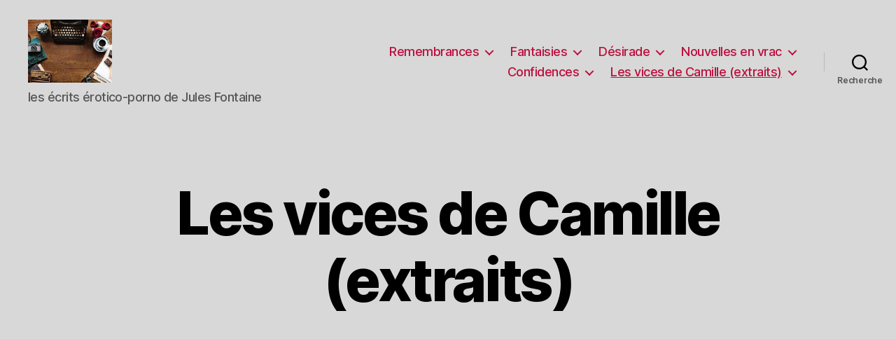

--- FILE ---
content_type: text/html; charset=UTF-8
request_url: https://www.jules-fontaine.com/les-vice-de-camille-extraits/
body_size: 12005
content:
<!DOCTYPE html>

<html class="no-js" lang="fr-FR">

	<head>

		<meta charset="UTF-8">
		<meta name="viewport" content="width=device-width, initial-scale=1.0" >

		<link rel="profile" href="https://gmpg.org/xfn/11">

		<meta name='robots' content='index, follow, max-image-preview:large, max-snippet:-1, max-video-preview:-1' />

	<!-- This site is optimized with the Yoast SEO plugin v23.5 - https://yoast.com/wordpress/plugins/seo/ -->
	<title>Les vices de Camille (extraits) - Pornstories</title>
	<link rel="canonical" href="https://www.jules-fontaine.com/les-vice-de-camille-extraits/" />
	<meta property="og:locale" content="fr_FR" />
	<meta property="og:type" content="article" />
	<meta property="og:title" content="Les vices de Camille (extraits) - Pornstories" />
	<meta property="og:url" content="https://www.jules-fontaine.com/les-vice-de-camille-extraits/" />
	<meta property="og:site_name" content="Pornstories" />
	<meta property="article:modified_time" content="2024-02-13T08:36:00+00:00" />
	<meta name="twitter:card" content="summary_large_image" />
	<script type="application/ld+json" class="yoast-schema-graph">{"@context":"https://schema.org","@graph":[{"@type":"WebPage","@id":"https://www.jules-fontaine.com/les-vice-de-camille-extraits/","url":"https://www.jules-fontaine.com/les-vice-de-camille-extraits/","name":"Les vices de Camille (extraits) - Pornstories","isPartOf":{"@id":"https://www.jules-fontaine.com/#website"},"datePublished":"2024-01-06T14:15:31+00:00","dateModified":"2024-02-13T08:36:00+00:00","breadcrumb":{"@id":"https://www.jules-fontaine.com/les-vice-de-camille-extraits/#breadcrumb"},"inLanguage":"fr-FR","potentialAction":[{"@type":"ReadAction","target":["https://www.jules-fontaine.com/les-vice-de-camille-extraits/"]}]},{"@type":"BreadcrumbList","@id":"https://www.jules-fontaine.com/les-vice-de-camille-extraits/#breadcrumb","itemListElement":[{"@type":"ListItem","position":1,"name":"Accueil","item":"https://www.jules-fontaine.com/"},{"@type":"ListItem","position":2,"name":"Les vices de Camille (extraits)"}]},{"@type":"WebSite","@id":"https://www.jules-fontaine.com/#website","url":"https://www.jules-fontaine.com/","name":"Pornstories","description":"les écrits érotico-porno de Jules Fontaine","publisher":{"@id":"https://www.jules-fontaine.com/#organization"},"potentialAction":[{"@type":"SearchAction","target":{"@type":"EntryPoint","urlTemplate":"https://www.jules-fontaine.com/?s={search_term_string}"},"query-input":{"@type":"PropertyValueSpecification","valueRequired":true,"valueName":"search_term_string"}}],"inLanguage":"fr-FR"},{"@type":"Organization","@id":"https://www.jules-fontaine.com/#organization","name":"Pornstories","url":"https://www.jules-fontaine.com/","logo":{"@type":"ImageObject","inLanguage":"fr-FR","@id":"https://www.jules-fontaine.com/#/schema/logo/image/","url":"https://www.jules-fontaine.com/wp-content/uploads/2020/06/cropped-wooden-2564948_1920-1.jpg","contentUrl":"https://www.jules-fontaine.com/wp-content/uploads/2020/06/cropped-wooden-2564948_1920-1.jpg","width":334,"height":250,"caption":"Pornstories"},"image":{"@id":"https://www.jules-fontaine.com/#/schema/logo/image/"}}]}</script>
	<!-- / Yoast SEO plugin. -->


<link rel="alternate" type="application/rss+xml" title="Pornstories &raquo; Flux" href="https://www.jules-fontaine.com/feed/" />
<link rel="alternate" type="application/rss+xml" title="Pornstories &raquo; Flux des commentaires" href="https://www.jules-fontaine.com/comments/feed/" />
<link rel="alternate" title="oEmbed (JSON)" type="application/json+oembed" href="https://www.jules-fontaine.com/wp-json/oembed/1.0/embed?url=https%3A%2F%2Fwww.jules-fontaine.com%2Fles-vice-de-camille-extraits%2F" />
<link rel="alternate" title="oEmbed (XML)" type="text/xml+oembed" href="https://www.jules-fontaine.com/wp-json/oembed/1.0/embed?url=https%3A%2F%2Fwww.jules-fontaine.com%2Fles-vice-de-camille-extraits%2F&#038;format=xml" />
<style id='wp-img-auto-sizes-contain-inline-css'>
img:is([sizes=auto i],[sizes^="auto," i]){contain-intrinsic-size:3000px 1500px}
/*# sourceURL=wp-img-auto-sizes-contain-inline-css */
</style>
<style id='wp-emoji-styles-inline-css'>

	img.wp-smiley, img.emoji {
		display: inline !important;
		border: none !important;
		box-shadow: none !important;
		height: 1em !important;
		width: 1em !important;
		margin: 0 0.07em !important;
		vertical-align: -0.1em !important;
		background: none !important;
		padding: 0 !important;
	}
/*# sourceURL=wp-emoji-styles-inline-css */
</style>
<style id='wp-block-library-inline-css'>
:root{--wp-block-synced-color:#7a00df;--wp-block-synced-color--rgb:122,0,223;--wp-bound-block-color:var(--wp-block-synced-color);--wp-editor-canvas-background:#ddd;--wp-admin-theme-color:#007cba;--wp-admin-theme-color--rgb:0,124,186;--wp-admin-theme-color-darker-10:#006ba1;--wp-admin-theme-color-darker-10--rgb:0,107,160.5;--wp-admin-theme-color-darker-20:#005a87;--wp-admin-theme-color-darker-20--rgb:0,90,135;--wp-admin-border-width-focus:2px}@media (min-resolution:192dpi){:root{--wp-admin-border-width-focus:1.5px}}.wp-element-button{cursor:pointer}:root .has-very-light-gray-background-color{background-color:#eee}:root .has-very-dark-gray-background-color{background-color:#313131}:root .has-very-light-gray-color{color:#eee}:root .has-very-dark-gray-color{color:#313131}:root .has-vivid-green-cyan-to-vivid-cyan-blue-gradient-background{background:linear-gradient(135deg,#00d084,#0693e3)}:root .has-purple-crush-gradient-background{background:linear-gradient(135deg,#34e2e4,#4721fb 50%,#ab1dfe)}:root .has-hazy-dawn-gradient-background{background:linear-gradient(135deg,#faaca8,#dad0ec)}:root .has-subdued-olive-gradient-background{background:linear-gradient(135deg,#fafae1,#67a671)}:root .has-atomic-cream-gradient-background{background:linear-gradient(135deg,#fdd79a,#004a59)}:root .has-nightshade-gradient-background{background:linear-gradient(135deg,#330968,#31cdcf)}:root .has-midnight-gradient-background{background:linear-gradient(135deg,#020381,#2874fc)}:root{--wp--preset--font-size--normal:16px;--wp--preset--font-size--huge:42px}.has-regular-font-size{font-size:1em}.has-larger-font-size{font-size:2.625em}.has-normal-font-size{font-size:var(--wp--preset--font-size--normal)}.has-huge-font-size{font-size:var(--wp--preset--font-size--huge)}.has-text-align-center{text-align:center}.has-text-align-left{text-align:left}.has-text-align-right{text-align:right}.has-fit-text{white-space:nowrap!important}#end-resizable-editor-section{display:none}.aligncenter{clear:both}.items-justified-left{justify-content:flex-start}.items-justified-center{justify-content:center}.items-justified-right{justify-content:flex-end}.items-justified-space-between{justify-content:space-between}.screen-reader-text{border:0;clip-path:inset(50%);height:1px;margin:-1px;overflow:hidden;padding:0;position:absolute;width:1px;word-wrap:normal!important}.screen-reader-text:focus{background-color:#ddd;clip-path:none;color:#444;display:block;font-size:1em;height:auto;left:5px;line-height:normal;padding:15px 23px 14px;text-decoration:none;top:5px;width:auto;z-index:100000}html :where(.has-border-color){border-style:solid}html :where([style*=border-top-color]){border-top-style:solid}html :where([style*=border-right-color]){border-right-style:solid}html :where([style*=border-bottom-color]){border-bottom-style:solid}html :where([style*=border-left-color]){border-left-style:solid}html :where([style*=border-width]){border-style:solid}html :where([style*=border-top-width]){border-top-style:solid}html :where([style*=border-right-width]){border-right-style:solid}html :where([style*=border-bottom-width]){border-bottom-style:solid}html :where([style*=border-left-width]){border-left-style:solid}html :where(img[class*=wp-image-]){height:auto;max-width:100%}:where(figure){margin:0 0 1em}html :where(.is-position-sticky){--wp-admin--admin-bar--position-offset:var(--wp-admin--admin-bar--height,0px)}@media screen and (max-width:600px){html :where(.is-position-sticky){--wp-admin--admin-bar--position-offset:0px}}

/*# sourceURL=wp-block-library-inline-css */
</style><style id='global-styles-inline-css'>
:root{--wp--preset--aspect-ratio--square: 1;--wp--preset--aspect-ratio--4-3: 4/3;--wp--preset--aspect-ratio--3-4: 3/4;--wp--preset--aspect-ratio--3-2: 3/2;--wp--preset--aspect-ratio--2-3: 2/3;--wp--preset--aspect-ratio--16-9: 16/9;--wp--preset--aspect-ratio--9-16: 9/16;--wp--preset--color--black: #000000;--wp--preset--color--cyan-bluish-gray: #abb8c3;--wp--preset--color--white: #ffffff;--wp--preset--color--pale-pink: #f78da7;--wp--preset--color--vivid-red: #cf2e2e;--wp--preset--color--luminous-vivid-orange: #ff6900;--wp--preset--color--luminous-vivid-amber: #fcb900;--wp--preset--color--light-green-cyan: #7bdcb5;--wp--preset--color--vivid-green-cyan: #00d084;--wp--preset--color--pale-cyan-blue: #8ed1fc;--wp--preset--color--vivid-cyan-blue: #0693e3;--wp--preset--color--vivid-purple: #9b51e0;--wp--preset--color--accent: #cd2653;--wp--preset--color--primary: #000000;--wp--preset--color--secondary: #6d6d6d;--wp--preset--color--subtle-background: #dcd7ca;--wp--preset--color--background: #f5efe0;--wp--preset--gradient--vivid-cyan-blue-to-vivid-purple: linear-gradient(135deg,rgb(6,147,227) 0%,rgb(155,81,224) 100%);--wp--preset--gradient--light-green-cyan-to-vivid-green-cyan: linear-gradient(135deg,rgb(122,220,180) 0%,rgb(0,208,130) 100%);--wp--preset--gradient--luminous-vivid-amber-to-luminous-vivid-orange: linear-gradient(135deg,rgb(252,185,0) 0%,rgb(255,105,0) 100%);--wp--preset--gradient--luminous-vivid-orange-to-vivid-red: linear-gradient(135deg,rgb(255,105,0) 0%,rgb(207,46,46) 100%);--wp--preset--gradient--very-light-gray-to-cyan-bluish-gray: linear-gradient(135deg,rgb(238,238,238) 0%,rgb(169,184,195) 100%);--wp--preset--gradient--cool-to-warm-spectrum: linear-gradient(135deg,rgb(74,234,220) 0%,rgb(151,120,209) 20%,rgb(207,42,186) 40%,rgb(238,44,130) 60%,rgb(251,105,98) 80%,rgb(254,248,76) 100%);--wp--preset--gradient--blush-light-purple: linear-gradient(135deg,rgb(255,206,236) 0%,rgb(152,150,240) 100%);--wp--preset--gradient--blush-bordeaux: linear-gradient(135deg,rgb(254,205,165) 0%,rgb(254,45,45) 50%,rgb(107,0,62) 100%);--wp--preset--gradient--luminous-dusk: linear-gradient(135deg,rgb(255,203,112) 0%,rgb(199,81,192) 50%,rgb(65,88,208) 100%);--wp--preset--gradient--pale-ocean: linear-gradient(135deg,rgb(255,245,203) 0%,rgb(182,227,212) 50%,rgb(51,167,181) 100%);--wp--preset--gradient--electric-grass: linear-gradient(135deg,rgb(202,248,128) 0%,rgb(113,206,126) 100%);--wp--preset--gradient--midnight: linear-gradient(135deg,rgb(2,3,129) 0%,rgb(40,116,252) 100%);--wp--preset--font-size--small: 18px;--wp--preset--font-size--medium: 20px;--wp--preset--font-size--large: 26.25px;--wp--preset--font-size--x-large: 42px;--wp--preset--font-size--normal: 21px;--wp--preset--font-size--larger: 32px;--wp--preset--spacing--20: 0.44rem;--wp--preset--spacing--30: 0.67rem;--wp--preset--spacing--40: 1rem;--wp--preset--spacing--50: 1.5rem;--wp--preset--spacing--60: 2.25rem;--wp--preset--spacing--70: 3.38rem;--wp--preset--spacing--80: 5.06rem;--wp--preset--shadow--natural: 6px 6px 9px rgba(0, 0, 0, 0.2);--wp--preset--shadow--deep: 12px 12px 50px rgba(0, 0, 0, 0.4);--wp--preset--shadow--sharp: 6px 6px 0px rgba(0, 0, 0, 0.2);--wp--preset--shadow--outlined: 6px 6px 0px -3px rgb(255, 255, 255), 6px 6px rgb(0, 0, 0);--wp--preset--shadow--crisp: 6px 6px 0px rgb(0, 0, 0);}:where(.is-layout-flex){gap: 0.5em;}:where(.is-layout-grid){gap: 0.5em;}body .is-layout-flex{display: flex;}.is-layout-flex{flex-wrap: wrap;align-items: center;}.is-layout-flex > :is(*, div){margin: 0;}body .is-layout-grid{display: grid;}.is-layout-grid > :is(*, div){margin: 0;}:where(.wp-block-columns.is-layout-flex){gap: 2em;}:where(.wp-block-columns.is-layout-grid){gap: 2em;}:where(.wp-block-post-template.is-layout-flex){gap: 1.25em;}:where(.wp-block-post-template.is-layout-grid){gap: 1.25em;}.has-black-color{color: var(--wp--preset--color--black) !important;}.has-cyan-bluish-gray-color{color: var(--wp--preset--color--cyan-bluish-gray) !important;}.has-white-color{color: var(--wp--preset--color--white) !important;}.has-pale-pink-color{color: var(--wp--preset--color--pale-pink) !important;}.has-vivid-red-color{color: var(--wp--preset--color--vivid-red) !important;}.has-luminous-vivid-orange-color{color: var(--wp--preset--color--luminous-vivid-orange) !important;}.has-luminous-vivid-amber-color{color: var(--wp--preset--color--luminous-vivid-amber) !important;}.has-light-green-cyan-color{color: var(--wp--preset--color--light-green-cyan) !important;}.has-vivid-green-cyan-color{color: var(--wp--preset--color--vivid-green-cyan) !important;}.has-pale-cyan-blue-color{color: var(--wp--preset--color--pale-cyan-blue) !important;}.has-vivid-cyan-blue-color{color: var(--wp--preset--color--vivid-cyan-blue) !important;}.has-vivid-purple-color{color: var(--wp--preset--color--vivid-purple) !important;}.has-black-background-color{background-color: var(--wp--preset--color--black) !important;}.has-cyan-bluish-gray-background-color{background-color: var(--wp--preset--color--cyan-bluish-gray) !important;}.has-white-background-color{background-color: var(--wp--preset--color--white) !important;}.has-pale-pink-background-color{background-color: var(--wp--preset--color--pale-pink) !important;}.has-vivid-red-background-color{background-color: var(--wp--preset--color--vivid-red) !important;}.has-luminous-vivid-orange-background-color{background-color: var(--wp--preset--color--luminous-vivid-orange) !important;}.has-luminous-vivid-amber-background-color{background-color: var(--wp--preset--color--luminous-vivid-amber) !important;}.has-light-green-cyan-background-color{background-color: var(--wp--preset--color--light-green-cyan) !important;}.has-vivid-green-cyan-background-color{background-color: var(--wp--preset--color--vivid-green-cyan) !important;}.has-pale-cyan-blue-background-color{background-color: var(--wp--preset--color--pale-cyan-blue) !important;}.has-vivid-cyan-blue-background-color{background-color: var(--wp--preset--color--vivid-cyan-blue) !important;}.has-vivid-purple-background-color{background-color: var(--wp--preset--color--vivid-purple) !important;}.has-black-border-color{border-color: var(--wp--preset--color--black) !important;}.has-cyan-bluish-gray-border-color{border-color: var(--wp--preset--color--cyan-bluish-gray) !important;}.has-white-border-color{border-color: var(--wp--preset--color--white) !important;}.has-pale-pink-border-color{border-color: var(--wp--preset--color--pale-pink) !important;}.has-vivid-red-border-color{border-color: var(--wp--preset--color--vivid-red) !important;}.has-luminous-vivid-orange-border-color{border-color: var(--wp--preset--color--luminous-vivid-orange) !important;}.has-luminous-vivid-amber-border-color{border-color: var(--wp--preset--color--luminous-vivid-amber) !important;}.has-light-green-cyan-border-color{border-color: var(--wp--preset--color--light-green-cyan) !important;}.has-vivid-green-cyan-border-color{border-color: var(--wp--preset--color--vivid-green-cyan) !important;}.has-pale-cyan-blue-border-color{border-color: var(--wp--preset--color--pale-cyan-blue) !important;}.has-vivid-cyan-blue-border-color{border-color: var(--wp--preset--color--vivid-cyan-blue) !important;}.has-vivid-purple-border-color{border-color: var(--wp--preset--color--vivid-purple) !important;}.has-vivid-cyan-blue-to-vivid-purple-gradient-background{background: var(--wp--preset--gradient--vivid-cyan-blue-to-vivid-purple) !important;}.has-light-green-cyan-to-vivid-green-cyan-gradient-background{background: var(--wp--preset--gradient--light-green-cyan-to-vivid-green-cyan) !important;}.has-luminous-vivid-amber-to-luminous-vivid-orange-gradient-background{background: var(--wp--preset--gradient--luminous-vivid-amber-to-luminous-vivid-orange) !important;}.has-luminous-vivid-orange-to-vivid-red-gradient-background{background: var(--wp--preset--gradient--luminous-vivid-orange-to-vivid-red) !important;}.has-very-light-gray-to-cyan-bluish-gray-gradient-background{background: var(--wp--preset--gradient--very-light-gray-to-cyan-bluish-gray) !important;}.has-cool-to-warm-spectrum-gradient-background{background: var(--wp--preset--gradient--cool-to-warm-spectrum) !important;}.has-blush-light-purple-gradient-background{background: var(--wp--preset--gradient--blush-light-purple) !important;}.has-blush-bordeaux-gradient-background{background: var(--wp--preset--gradient--blush-bordeaux) !important;}.has-luminous-dusk-gradient-background{background: var(--wp--preset--gradient--luminous-dusk) !important;}.has-pale-ocean-gradient-background{background: var(--wp--preset--gradient--pale-ocean) !important;}.has-electric-grass-gradient-background{background: var(--wp--preset--gradient--electric-grass) !important;}.has-midnight-gradient-background{background: var(--wp--preset--gradient--midnight) !important;}.has-small-font-size{font-size: var(--wp--preset--font-size--small) !important;}.has-medium-font-size{font-size: var(--wp--preset--font-size--medium) !important;}.has-large-font-size{font-size: var(--wp--preset--font-size--large) !important;}.has-x-large-font-size{font-size: var(--wp--preset--font-size--x-large) !important;}
/*# sourceURL=global-styles-inline-css */
</style>

<style id='classic-theme-styles-inline-css'>
/*! This file is auto-generated */
.wp-block-button__link{color:#fff;background-color:#32373c;border-radius:9999px;box-shadow:none;text-decoration:none;padding:calc(.667em + 2px) calc(1.333em + 2px);font-size:1.125em}.wp-block-file__button{background:#32373c;color:#fff;text-decoration:none}
/*# sourceURL=/wp-includes/css/classic-themes.min.css */
</style>
<link rel='stylesheet' id='contact-form-7-css' href='https://www.jules-fontaine.com/wp-content/plugins/contact-form-7/includes/css/styles.css?ver=6.1.4' media='all' />
<link rel='stylesheet' id='twentytwenty-style-css' href='https://www.jules-fontaine.com/wp-content/themes/twentytwenty/style.css?ver=1.8' media='all' />
<style id='twentytwenty-style-inline-css'>
.color-accent,.color-accent-hover:hover,.color-accent-hover:focus,:root .has-accent-color,.has-drop-cap:not(:focus):first-letter,.wp-block-button.is-style-outline,a { color: #cd2653; }blockquote,.border-color-accent,.border-color-accent-hover:hover,.border-color-accent-hover:focus { border-color: #cd2653; }button,.button,.faux-button,.wp-block-button__link,.wp-block-file .wp-block-file__button,input[type="button"],input[type="reset"],input[type="submit"],.bg-accent,.bg-accent-hover:hover,.bg-accent-hover:focus,:root .has-accent-background-color,.comment-reply-link { background-color: #cd2653; }.fill-children-accent,.fill-children-accent * { fill: #cd2653; }body,.entry-title a,:root .has-primary-color { color: #000000; }:root .has-primary-background-color { background-color: #000000; }cite,figcaption,.wp-caption-text,.post-meta,.entry-content .wp-block-archives li,.entry-content .wp-block-categories li,.entry-content .wp-block-latest-posts li,.wp-block-latest-comments__comment-date,.wp-block-latest-posts__post-date,.wp-block-embed figcaption,.wp-block-image figcaption,.wp-block-pullquote cite,.comment-metadata,.comment-respond .comment-notes,.comment-respond .logged-in-as,.pagination .dots,.entry-content hr:not(.has-background),hr.styled-separator,:root .has-secondary-color { color: #6d6d6d; }:root .has-secondary-background-color { background-color: #6d6d6d; }pre,fieldset,input,textarea,table,table *,hr { border-color: #dcd7ca; }caption,code,code,kbd,samp,.wp-block-table.is-style-stripes tbody tr:nth-child(odd),:root .has-subtle-background-background-color { background-color: #dcd7ca; }.wp-block-table.is-style-stripes { border-bottom-color: #dcd7ca; }.wp-block-latest-posts.is-grid li { border-top-color: #dcd7ca; }:root .has-subtle-background-color { color: #dcd7ca; }body:not(.overlay-header) .primary-menu > li > a,body:not(.overlay-header) .primary-menu > li > .icon,.modal-menu a,.footer-menu a, .footer-widgets a,#site-footer .wp-block-button.is-style-outline,.wp-block-pullquote:before,.singular:not(.overlay-header) .entry-header a,.archive-header a,.header-footer-group .color-accent,.header-footer-group .color-accent-hover:hover { color: #bc0f3d; }.social-icons a,#site-footer button:not(.toggle),#site-footer .button,#site-footer .faux-button,#site-footer .wp-block-button__link,#site-footer .wp-block-file__button,#site-footer input[type="button"],#site-footer input[type="reset"],#site-footer input[type="submit"] { background-color: #bc0f3d; }.social-icons a,body:not(.overlay-header) .primary-menu ul,.header-footer-group button,.header-footer-group .button,.header-footer-group .faux-button,.header-footer-group .wp-block-button:not(.is-style-outline) .wp-block-button__link,.header-footer-group .wp-block-file__button,.header-footer-group input[type="button"],.header-footer-group input[type="reset"],.header-footer-group input[type="submit"] { color: #d8d8d8; }#site-header,.footer-nav-widgets-wrapper,#site-footer,.menu-modal,.menu-modal-inner,.search-modal-inner,.archive-header,.singular .entry-header,.singular .featured-media:before,.wp-block-pullquote:before { background-color: #d8d8d8; }.header-footer-group,body:not(.overlay-header) #site-header .toggle,.menu-modal .toggle { color: #000000; }body:not(.overlay-header) .primary-menu ul { background-color: #000000; }body:not(.overlay-header) .primary-menu > li > ul:after { border-bottom-color: #000000; }body:not(.overlay-header) .primary-menu ul ul:after { border-left-color: #000000; }.site-description,body:not(.overlay-header) .toggle-inner .toggle-text,.widget .post-date,.widget .rss-date,.widget_archive li,.widget_categories li,.widget cite,.widget_pages li,.widget_meta li,.widget_nav_menu li,.powered-by-wordpress,.to-the-top,.singular .entry-header .post-meta,.singular:not(.overlay-header) .entry-header .post-meta a { color: #565656; }.header-footer-group pre,.header-footer-group fieldset,.header-footer-group input,.header-footer-group textarea,.header-footer-group table,.header-footer-group table *,.footer-nav-widgets-wrapper,#site-footer,.menu-modal nav *,.footer-widgets-outer-wrapper,.footer-top { border-color: #bababa; }.header-footer-group table caption,body:not(.overlay-header) .header-inner .toggle-wrapper::before { background-color: #bababa; }
/*# sourceURL=twentytwenty-style-inline-css */
</style>
<link rel='stylesheet' id='twentytwenty-print-style-css' href='https://www.jules-fontaine.com/wp-content/themes/twentytwenty/print.css?ver=1.8' media='print' />
<script src="https://www.jules-fontaine.com/wp-content/themes/twentytwenty/assets/js/index.js?ver=1.8" id="twentytwenty-js-js" async></script>
<link rel="https://api.w.org/" href="https://www.jules-fontaine.com/wp-json/" /><link rel="alternate" title="JSON" type="application/json" href="https://www.jules-fontaine.com/wp-json/wp/v2/pages/825" /><link rel="EditURI" type="application/rsd+xml" title="RSD" href="https://www.jules-fontaine.com/xmlrpc.php?rsd" />
<meta name="generator" content="WordPress 6.9" />
<link rel='shortlink' href='https://www.jules-fontaine.com/?p=825' />
	<script>document.documentElement.className = document.documentElement.className.replace( 'no-js', 'js' );</script>
	
	</head>

	<body class="wp-singular page-template-default page page-id-825 wp-custom-logo wp-embed-responsive wp-theme-twentytwenty singular enable-search-modal missing-post-thumbnail has-no-pagination not-showing-comments show-avatars footer-top-visible">

		<a class="skip-link screen-reader-text" href="#site-content">Aller au contenu</a>
		<header id="site-header" class="header-footer-group" role="banner">

			<div class="header-inner section-inner">

				<div class="header-titles-wrapper">

					
						<button class="toggle search-toggle mobile-search-toggle" data-toggle-target=".search-modal" data-toggle-body-class="showing-search-modal" data-set-focus=".search-modal .search-field" aria-expanded="false">
							<span class="toggle-inner">
								<span class="toggle-icon">
									<svg class="svg-icon" aria-hidden="true" role="img" focusable="false" xmlns="http://www.w3.org/2000/svg" width="23" height="23" viewBox="0 0 23 23"><path d="M38.710696,48.0601792 L43,52.3494831 L41.3494831,54 L37.0601792,49.710696 C35.2632422,51.1481185 32.9839107,52.0076499 30.5038249,52.0076499 C24.7027226,52.0076499 20,47.3049272 20,41.5038249 C20,35.7027226 24.7027226,31 30.5038249,31 C36.3049272,31 41.0076499,35.7027226 41.0076499,41.5038249 C41.0076499,43.9839107 40.1481185,46.2632422 38.710696,48.0601792 Z M36.3875844,47.1716785 C37.8030221,45.7026647 38.6734666,43.7048964 38.6734666,41.5038249 C38.6734666,36.9918565 35.0157934,33.3341833 30.5038249,33.3341833 C25.9918565,33.3341833 22.3341833,36.9918565 22.3341833,41.5038249 C22.3341833,46.0157934 25.9918565,49.6734666 30.5038249,49.6734666 C32.7048964,49.6734666 34.7026647,48.8030221 36.1716785,47.3875844 C36.2023931,47.347638 36.2360451,47.3092237 36.2726343,47.2726343 C36.3092237,47.2360451 36.347638,47.2023931 36.3875844,47.1716785 Z" transform="translate(-20 -31)" /></svg>								</span>
								<span class="toggle-text">Recherche</span>
							</span>
						</button><!-- .search-toggle -->

					
					<div class="header-titles">

						<div class="site-logo faux-heading"><a href="https://www.jules-fontaine.com/" class="custom-logo-link" rel="home"><img width="334" height="250" src="https://www.jules-fontaine.com/wp-content/uploads/2020/06/cropped-wooden-2564948_1920-1.jpg" class="custom-logo" alt="Pornstories" decoding="async" fetchpriority="high" srcset="https://www.jules-fontaine.com/wp-content/uploads/2020/06/cropped-wooden-2564948_1920-1.jpg 334w, https://www.jules-fontaine.com/wp-content/uploads/2020/06/cropped-wooden-2564948_1920-1-300x225.jpg 300w" sizes="(max-width: 334px) 100vw, 334px" /></a><span class="screen-reader-text">Pornstories</span></div><div class="site-description">les écrits érotico-porno de Jules Fontaine</div><!-- .site-description -->
					</div><!-- .header-titles -->

					<button class="toggle nav-toggle mobile-nav-toggle" data-toggle-target=".menu-modal"  data-toggle-body-class="showing-menu-modal" aria-expanded="false" data-set-focus=".close-nav-toggle">
						<span class="toggle-inner">
							<span class="toggle-icon">
								<svg class="svg-icon" aria-hidden="true" role="img" focusable="false" xmlns="http://www.w3.org/2000/svg" width="26" height="7" viewBox="0 0 26 7"><path fill-rule="evenodd" d="M332.5,45 C330.567003,45 329,43.4329966 329,41.5 C329,39.5670034 330.567003,38 332.5,38 C334.432997,38 336,39.5670034 336,41.5 C336,43.4329966 334.432997,45 332.5,45 Z M342,45 C340.067003,45 338.5,43.4329966 338.5,41.5 C338.5,39.5670034 340.067003,38 342,38 C343.932997,38 345.5,39.5670034 345.5,41.5 C345.5,43.4329966 343.932997,45 342,45 Z M351.5,45 C349.567003,45 348,43.4329966 348,41.5 C348,39.5670034 349.567003,38 351.5,38 C353.432997,38 355,39.5670034 355,41.5 C355,43.4329966 353.432997,45 351.5,45 Z" transform="translate(-329 -38)" /></svg>							</span>
							<span class="toggle-text">Menu</span>
						</span>
					</button><!-- .nav-toggle -->

				</div><!-- .header-titles-wrapper -->

				<div class="header-navigation-wrapper">

					
							<nav class="primary-menu-wrapper" aria-label="Horizontal" role="navigation">

								<ul class="primary-menu reset-list-style">

								<li id="menu-item-441" class="menu-item menu-item-type-post_type menu-item-object-page menu-item-has-children menu-item-441"><a href="https://www.jules-fontaine.com/remembrances/">Remembrances</a><span class="icon"></span>
<ul class="sub-menu">
	<li id="menu-item-442" class="menu-item menu-item-type-post_type menu-item-object-page menu-item-has-children menu-item-442"><a href="https://www.jules-fontaine.com/remembrances01-10/">Remembrances#01-#10</a><span class="icon"></span>
	<ul class="sub-menu">
		<li id="menu-item-446" class="menu-item menu-item-type-post_type menu-item-object-post menu-item-446"><a href="https://www.jules-fontaine.com/remembrances01/">Remembrances#01</a></li>
		<li id="menu-item-447" class="menu-item menu-item-type-post_type menu-item-object-post menu-item-447"><a href="https://www.jules-fontaine.com/remembrances02/">Remembrances#02</a></li>
		<li id="menu-item-448" class="menu-item menu-item-type-post_type menu-item-object-post menu-item-448"><a href="https://www.jules-fontaine.com/remembrances03/">Remembrances#03</a></li>
		<li id="menu-item-449" class="menu-item menu-item-type-post_type menu-item-object-post menu-item-449"><a href="https://www.jules-fontaine.com/remembrances04/">Remembrances#04</a></li>
		<li id="menu-item-450" class="menu-item menu-item-type-post_type menu-item-object-post menu-item-450"><a href="https://www.jules-fontaine.com/remembrances05/">Remembrances#05</a></li>
		<li id="menu-item-451" class="menu-item menu-item-type-post_type menu-item-object-post menu-item-451"><a href="https://www.jules-fontaine.com/remembrances06/">Remembrances#06</a></li>
		<li id="menu-item-452" class="menu-item menu-item-type-post_type menu-item-object-post menu-item-452"><a href="https://www.jules-fontaine.com/remembrances07/">Remembrances#07</a></li>
		<li id="menu-item-453" class="menu-item menu-item-type-post_type menu-item-object-post menu-item-453"><a href="https://www.jules-fontaine.com/remembrances08/">Remembrances#08</a></li>
		<li id="menu-item-454" class="menu-item menu-item-type-post_type menu-item-object-post menu-item-454"><a href="https://www.jules-fontaine.com/remembrances09/">Remembrances#09</a></li>
		<li id="menu-item-455" class="menu-item menu-item-type-post_type menu-item-object-post menu-item-455"><a href="https://www.jules-fontaine.com/remembrances10/">Remembrances#10</a></li>
	</ul>
</li>
	<li id="menu-item-443" class="menu-item menu-item-type-post_type menu-item-object-page menu-item-has-children menu-item-443"><a href="https://www.jules-fontaine.com/remembrances10-20/">Remembrances#11-#20</a><span class="icon"></span>
	<ul class="sub-menu">
		<li id="menu-item-456" class="menu-item menu-item-type-post_type menu-item-object-post menu-item-456"><a href="https://www.jules-fontaine.com/remembrances11/">Remembrances#11</a></li>
		<li id="menu-item-457" class="menu-item menu-item-type-post_type menu-item-object-post menu-item-457"><a href="https://www.jules-fontaine.com/remembrances12/">Remembrances#12</a></li>
		<li id="menu-item-458" class="menu-item menu-item-type-post_type menu-item-object-post menu-item-458"><a href="https://www.jules-fontaine.com/remembrances13/">Remembrances#13</a></li>
		<li id="menu-item-459" class="menu-item menu-item-type-post_type menu-item-object-post menu-item-459"><a href="https://www.jules-fontaine.com/remembrances14/">Remembrances#14</a></li>
		<li id="menu-item-460" class="menu-item menu-item-type-post_type menu-item-object-post menu-item-460"><a href="https://www.jules-fontaine.com/remembrances15/">Remembrances#15</a></li>
		<li id="menu-item-461" class="menu-item menu-item-type-post_type menu-item-object-post menu-item-461"><a href="https://www.jules-fontaine.com/remembrances16/">Remembrances#16</a></li>
		<li id="menu-item-462" class="menu-item menu-item-type-post_type menu-item-object-post menu-item-462"><a href="https://www.jules-fontaine.com/remembrances17/">Remembrances#17</a></li>
		<li id="menu-item-463" class="menu-item menu-item-type-post_type menu-item-object-post menu-item-463"><a href="https://www.jules-fontaine.com/remembrances18/">Remembrances#18</a></li>
		<li id="menu-item-464" class="menu-item menu-item-type-post_type menu-item-object-post menu-item-464"><a href="https://www.jules-fontaine.com/remembrance19/">Remembrance#19</a></li>
		<li id="menu-item-465" class="menu-item menu-item-type-post_type menu-item-object-post menu-item-465"><a href="https://www.jules-fontaine.com/remembrances-20/">Remembrances #20</a></li>
	</ul>
</li>
	<li id="menu-item-444" class="menu-item menu-item-type-post_type menu-item-object-page menu-item-has-children menu-item-444"><a href="https://www.jules-fontaine.com/remembrances21-30/">Remembrances#21-#30</a><span class="icon"></span>
	<ul class="sub-menu">
		<li id="menu-item-466" class="menu-item menu-item-type-post_type menu-item-object-post menu-item-466"><a href="https://www.jules-fontaine.com/remembrances-21/">Remembrances #21</a></li>
		<li id="menu-item-474" class="menu-item menu-item-type-post_type menu-item-object-post menu-item-474"><a href="https://www.jules-fontaine.com/remembrances22/">Remembrances#22</a></li>
		<li id="menu-item-467" class="menu-item menu-item-type-post_type menu-item-object-post menu-item-467"><a href="https://www.jules-fontaine.com/remembrance23/">Remembrances#23</a></li>
		<li id="menu-item-468" class="menu-item menu-item-type-post_type menu-item-object-post menu-item-468"><a href="https://www.jules-fontaine.com/remembrances24/">Remembrances#24</a></li>
		<li id="menu-item-469" class="menu-item menu-item-type-post_type menu-item-object-post menu-item-469"><a href="https://www.jules-fontaine.com/remembrances25/">Remembrances#25</a></li>
		<li id="menu-item-470" class="menu-item menu-item-type-post_type menu-item-object-post menu-item-470"><a href="https://www.jules-fontaine.com/remembrances26/">Remembrances#26</a></li>
		<li id="menu-item-471" class="menu-item menu-item-type-post_type menu-item-object-post menu-item-471"><a href="https://www.jules-fontaine.com/remembrances27/">Remembrances#27</a></li>
		<li id="menu-item-472" class="menu-item menu-item-type-post_type menu-item-object-post menu-item-472"><a href="https://www.jules-fontaine.com/remembrance28/">Remembrances#28</a></li>
		<li id="menu-item-527" class="menu-item menu-item-type-post_type menu-item-object-post menu-item-527"><a href="https://www.jules-fontaine.com/remembrances29/">Remembrances#29</a></li>
		<li id="menu-item-770" class="menu-item menu-item-type-post_type menu-item-object-post menu-item-770"><a href="https://www.jules-fontaine.com/remembrance-30/">Remembrance #30</a></li>
	</ul>
</li>
	<li id="menu-item-850" class="menu-item menu-item-type-post_type menu-item-object-page menu-item-has-children menu-item-850"><a href="https://www.jules-fontaine.com/remembrances-31-40/">REMEMBRANCES #31-40</a><span class="icon"></span>
	<ul class="sub-menu">
		<li id="menu-item-851" class="menu-item menu-item-type-post_type menu-item-object-post menu-item-851"><a href="https://www.jules-fontaine.com/remembrances31/">Remembrances#31</a></li>
	</ul>
</li>
</ul>
</li>
<li id="menu-item-476" class="menu-item menu-item-type-post_type menu-item-object-page menu-item-has-children menu-item-476"><a href="https://www.jules-fontaine.com/fantaisies/">Fantaisies</a><span class="icon"></span>
<ul class="sub-menu">
	<li id="menu-item-817" class="menu-item menu-item-type-post_type menu-item-object-post menu-item-817"><a href="https://www.jules-fontaine.com/sur-scene/">Sur scène</a></li>
	<li id="menu-item-475" class="menu-item menu-item-type-post_type menu-item-object-post menu-item-475"><a href="https://www.jules-fontaine.com/dialogue/">Dialogue</a></li>
	<li id="menu-item-477" class="menu-item menu-item-type-post_type menu-item-object-post menu-item-477"><a href="https://www.jules-fontaine.com/dialogues2/">Dialogues#2</a></li>
	<li id="menu-item-567" class="menu-item menu-item-type-post_type menu-item-object-post menu-item-567"><a href="https://www.jules-fontaine.com/dialogues3/">Dialogues#3</a></li>
	<li id="menu-item-478" class="menu-item menu-item-type-post_type menu-item-object-post menu-item-478"><a href="https://www.jules-fontaine.com/sonia-la-fliquette/">Sonia la fliquette</a></li>
</ul>
</li>
<li id="menu-item-479" class="menu-item menu-item-type-post_type menu-item-object-page menu-item-has-children menu-item-479"><a href="https://www.jules-fontaine.com/desirade/">Désirade</a><span class="icon"></span>
<ul class="sub-menu">
	<li id="menu-item-480" class="menu-item menu-item-type-post_type menu-item-object-post menu-item-480"><a href="https://www.jules-fontaine.com/desirade01/">Désirade#01 – En terrasse</a></li>
	<li id="menu-item-481" class="menu-item menu-item-type-post_type menu-item-object-post menu-item-481"><a href="https://www.jules-fontaine.com/desirade02/">Désirade#02 – Sur le banc</a></li>
	<li id="menu-item-482" class="menu-item menu-item-type-post_type menu-item-object-post menu-item-482"><a href="https://www.jules-fontaine.com/desirade03-la-ruelle-obscure/">Désirade#03 – La ruelle obscure</a></li>
	<li id="menu-item-483" class="menu-item menu-item-type-post_type menu-item-object-post menu-item-483"><a href="https://www.jules-fontaine.com/la-ruelle-obscure-suite/">Désirade#04 – La ruelle obscure (suite)</a></li>
</ul>
</li>
<li id="menu-item-662" class="menu-item menu-item-type-post_type menu-item-object-page menu-item-has-children menu-item-662"><a href="https://www.jules-fontaine.com/nouvelles-en-vrac/">Nouvelles en vrac</a><span class="icon"></span>
<ul class="sub-menu">
	<li id="menu-item-663" class="menu-item menu-item-type-post_type menu-item-object-post menu-item-663"><a href="https://www.jules-fontaine.com/naima/">Naïma</a></li>
	<li id="menu-item-683" class="menu-item menu-item-type-post_type menu-item-object-post menu-item-683"><a href="https://www.jules-fontaine.com/le-pays-des-lauriers-roses/">Le pays des lauriers-roses</a></li>
	<li id="menu-item-697" class="menu-item menu-item-type-post_type menu-item-object-post menu-item-697"><a href="https://www.jules-fontaine.com/le-balcon/">le balcon</a></li>
	<li id="menu-item-735" class="menu-item menu-item-type-post_type menu-item-object-post menu-item-735"><a href="https://www.jules-fontaine.com/le-gardien/">Le gardien</a></li>
</ul>
</li>
<li id="menu-item-709" class="menu-item menu-item-type-post_type menu-item-object-page menu-item-has-children menu-item-709"><a href="https://www.jules-fontaine.com/confidences/">Confidences</a><span class="icon"></span>
<ul class="sub-menu">
	<li id="menu-item-710" class="menu-item menu-item-type-post_type menu-item-object-post menu-item-710"><a href="https://www.jules-fontaine.com/master-class-fellation/">Master Class Fellation</a></li>
	<li id="menu-item-745" class="menu-item menu-item-type-post_type menu-item-object-post menu-item-745"><a href="https://www.jules-fontaine.com/pipi-dans-les-dunes/">Pipi dans les dunes</a></li>
	<li id="menu-item-754" class="menu-item menu-item-type-post_type menu-item-object-post menu-item-754"><a href="https://www.jules-fontaine.com/lalbum-photo/">L’album photo</a></li>
	<li id="menu-item-856" class="menu-item menu-item-type-post_type menu-item-object-post menu-item-856"><a href="https://www.jules-fontaine.com/petits-conseils-aux-apprenties-branleuses/">Petits conseils aux apprenties branleuses</a></li>
</ul>
</li>
<li id="menu-item-829" class="menu-item menu-item-type-post_type menu-item-object-page current-menu-item page_item page-item-825 current_page_item menu-item-has-children menu-item-829"><a href="https://www.jules-fontaine.com/les-vice-de-camille-extraits/" aria-current="page">Les vices de Camille (extraits)</a><span class="icon"></span>
<ul class="sub-menu">
	<li id="menu-item-830" class="menu-item menu-item-type-post_type menu-item-object-post menu-item-830"><a href="https://www.jules-fontaine.com/camille-dans-la-boulangerie/">Camille dans la boulangerie</a></li>
</ul>
</li>

								</ul>

							</nav><!-- .primary-menu-wrapper -->

						
						<div class="header-toggles hide-no-js">

						
							<div class="toggle-wrapper search-toggle-wrapper">

								<button class="toggle search-toggle desktop-search-toggle" data-toggle-target=".search-modal" data-toggle-body-class="showing-search-modal" data-set-focus=".search-modal .search-field" aria-expanded="false">
									<span class="toggle-inner">
										<svg class="svg-icon" aria-hidden="true" role="img" focusable="false" xmlns="http://www.w3.org/2000/svg" width="23" height="23" viewBox="0 0 23 23"><path d="M38.710696,48.0601792 L43,52.3494831 L41.3494831,54 L37.0601792,49.710696 C35.2632422,51.1481185 32.9839107,52.0076499 30.5038249,52.0076499 C24.7027226,52.0076499 20,47.3049272 20,41.5038249 C20,35.7027226 24.7027226,31 30.5038249,31 C36.3049272,31 41.0076499,35.7027226 41.0076499,41.5038249 C41.0076499,43.9839107 40.1481185,46.2632422 38.710696,48.0601792 Z M36.3875844,47.1716785 C37.8030221,45.7026647 38.6734666,43.7048964 38.6734666,41.5038249 C38.6734666,36.9918565 35.0157934,33.3341833 30.5038249,33.3341833 C25.9918565,33.3341833 22.3341833,36.9918565 22.3341833,41.5038249 C22.3341833,46.0157934 25.9918565,49.6734666 30.5038249,49.6734666 C32.7048964,49.6734666 34.7026647,48.8030221 36.1716785,47.3875844 C36.2023931,47.347638 36.2360451,47.3092237 36.2726343,47.2726343 C36.3092237,47.2360451 36.347638,47.2023931 36.3875844,47.1716785 Z" transform="translate(-20 -31)" /></svg>										<span class="toggle-text">Recherche</span>
									</span>
								</button><!-- .search-toggle -->

							</div>

							
						</div><!-- .header-toggles -->
						
				</div><!-- .header-navigation-wrapper -->

			</div><!-- .header-inner -->

			<div class="search-modal cover-modal header-footer-group" data-modal-target-string=".search-modal">

	<div class="search-modal-inner modal-inner">

		<div class="section-inner">

			<form role="search" aria-label="Rechercher :" method="get" class="search-form" action="https://www.jules-fontaine.com/">
	<label for="search-form-1">
		<span class="screen-reader-text">Rechercher :</span>
		<input type="search" id="search-form-1" class="search-field" placeholder="Rechercher&hellip;" value="" name="s" />
	</label>
	<input type="submit" class="search-submit" value="Rechercher" />
</form>

			<button class="toggle search-untoggle close-search-toggle fill-children-current-color" data-toggle-target=".search-modal" data-toggle-body-class="showing-search-modal" data-set-focus=".search-modal .search-field">
				<span class="screen-reader-text">Fermer la recherche</span>
				<svg class="svg-icon" aria-hidden="true" role="img" focusable="false" xmlns="http://www.w3.org/2000/svg" width="16" height="16" viewBox="0 0 16 16"><polygon fill="" fill-rule="evenodd" points="6.852 7.649 .399 1.195 1.445 .149 7.899 6.602 14.352 .149 15.399 1.195 8.945 7.649 15.399 14.102 14.352 15.149 7.899 8.695 1.445 15.149 .399 14.102" /></svg>			</button><!-- .search-toggle -->

		</div><!-- .section-inner -->

	</div><!-- .search-modal-inner -->

</div><!-- .menu-modal -->

		</header><!-- #site-header -->

		
<div class="menu-modal cover-modal header-footer-group" data-modal-target-string=".menu-modal">

	<div class="menu-modal-inner modal-inner">

		<div class="menu-wrapper section-inner">

			<div class="menu-top">

				<button class="toggle close-nav-toggle fill-children-current-color" data-toggle-target=".menu-modal" data-toggle-body-class="showing-menu-modal" aria-expanded="false" data-set-focus=".menu-modal">
					<span class="toggle-text">Fermer le menu</span>
					<svg class="svg-icon" aria-hidden="true" role="img" focusable="false" xmlns="http://www.w3.org/2000/svg" width="16" height="16" viewBox="0 0 16 16"><polygon fill="" fill-rule="evenodd" points="6.852 7.649 .399 1.195 1.445 .149 7.899 6.602 14.352 .149 15.399 1.195 8.945 7.649 15.399 14.102 14.352 15.149 7.899 8.695 1.445 15.149 .399 14.102" /></svg>				</button><!-- .nav-toggle -->

				
					<nav class="mobile-menu" aria-label="Mobile" role="navigation">

						<ul class="modal-menu reset-list-style">

						<li class="menu-item menu-item-type-post_type menu-item-object-page menu-item-has-children menu-item-441"><div class="ancestor-wrapper"><a href="https://www.jules-fontaine.com/remembrances/">Remembrances</a><button class="toggle sub-menu-toggle fill-children-current-color" data-toggle-target=".menu-modal .menu-item-441 > .sub-menu" data-toggle-type="slidetoggle" data-toggle-duration="250" aria-expanded="false"><span class="screen-reader-text">Afficher le sous-menu</span><svg class="svg-icon" aria-hidden="true" role="img" focusable="false" xmlns="http://www.w3.org/2000/svg" width="20" height="12" viewBox="0 0 20 12"><polygon fill="" fill-rule="evenodd" points="1319.899 365.778 1327.678 358 1329.799 360.121 1319.899 370.021 1310 360.121 1312.121 358" transform="translate(-1310 -358)" /></svg></button></div><!-- .ancestor-wrapper -->
<ul class="sub-menu">
	<li class="menu-item menu-item-type-post_type menu-item-object-page menu-item-has-children menu-item-442"><div class="ancestor-wrapper"><a href="https://www.jules-fontaine.com/remembrances01-10/">Remembrances#01-#10</a><button class="toggle sub-menu-toggle fill-children-current-color" data-toggle-target=".menu-modal .menu-item-442 > .sub-menu" data-toggle-type="slidetoggle" data-toggle-duration="250" aria-expanded="false"><span class="screen-reader-text">Afficher le sous-menu</span><svg class="svg-icon" aria-hidden="true" role="img" focusable="false" xmlns="http://www.w3.org/2000/svg" width="20" height="12" viewBox="0 0 20 12"><polygon fill="" fill-rule="evenodd" points="1319.899 365.778 1327.678 358 1329.799 360.121 1319.899 370.021 1310 360.121 1312.121 358" transform="translate(-1310 -358)" /></svg></button></div><!-- .ancestor-wrapper -->
	<ul class="sub-menu">
		<li class="menu-item menu-item-type-post_type menu-item-object-post menu-item-446"><div class="ancestor-wrapper"><a href="https://www.jules-fontaine.com/remembrances01/">Remembrances#01</a></div><!-- .ancestor-wrapper --></li>
		<li class="menu-item menu-item-type-post_type menu-item-object-post menu-item-447"><div class="ancestor-wrapper"><a href="https://www.jules-fontaine.com/remembrances02/">Remembrances#02</a></div><!-- .ancestor-wrapper --></li>
		<li class="menu-item menu-item-type-post_type menu-item-object-post menu-item-448"><div class="ancestor-wrapper"><a href="https://www.jules-fontaine.com/remembrances03/">Remembrances#03</a></div><!-- .ancestor-wrapper --></li>
		<li class="menu-item menu-item-type-post_type menu-item-object-post menu-item-449"><div class="ancestor-wrapper"><a href="https://www.jules-fontaine.com/remembrances04/">Remembrances#04</a></div><!-- .ancestor-wrapper --></li>
		<li class="menu-item menu-item-type-post_type menu-item-object-post menu-item-450"><div class="ancestor-wrapper"><a href="https://www.jules-fontaine.com/remembrances05/">Remembrances#05</a></div><!-- .ancestor-wrapper --></li>
		<li class="menu-item menu-item-type-post_type menu-item-object-post menu-item-451"><div class="ancestor-wrapper"><a href="https://www.jules-fontaine.com/remembrances06/">Remembrances#06</a></div><!-- .ancestor-wrapper --></li>
		<li class="menu-item menu-item-type-post_type menu-item-object-post menu-item-452"><div class="ancestor-wrapper"><a href="https://www.jules-fontaine.com/remembrances07/">Remembrances#07</a></div><!-- .ancestor-wrapper --></li>
		<li class="menu-item menu-item-type-post_type menu-item-object-post menu-item-453"><div class="ancestor-wrapper"><a href="https://www.jules-fontaine.com/remembrances08/">Remembrances#08</a></div><!-- .ancestor-wrapper --></li>
		<li class="menu-item menu-item-type-post_type menu-item-object-post menu-item-454"><div class="ancestor-wrapper"><a href="https://www.jules-fontaine.com/remembrances09/">Remembrances#09</a></div><!-- .ancestor-wrapper --></li>
		<li class="menu-item menu-item-type-post_type menu-item-object-post menu-item-455"><div class="ancestor-wrapper"><a href="https://www.jules-fontaine.com/remembrances10/">Remembrances#10</a></div><!-- .ancestor-wrapper --></li>
	</ul>
</li>
	<li class="menu-item menu-item-type-post_type menu-item-object-page menu-item-has-children menu-item-443"><div class="ancestor-wrapper"><a href="https://www.jules-fontaine.com/remembrances10-20/">Remembrances#11-#20</a><button class="toggle sub-menu-toggle fill-children-current-color" data-toggle-target=".menu-modal .menu-item-443 > .sub-menu" data-toggle-type="slidetoggle" data-toggle-duration="250" aria-expanded="false"><span class="screen-reader-text">Afficher le sous-menu</span><svg class="svg-icon" aria-hidden="true" role="img" focusable="false" xmlns="http://www.w3.org/2000/svg" width="20" height="12" viewBox="0 0 20 12"><polygon fill="" fill-rule="evenodd" points="1319.899 365.778 1327.678 358 1329.799 360.121 1319.899 370.021 1310 360.121 1312.121 358" transform="translate(-1310 -358)" /></svg></button></div><!-- .ancestor-wrapper -->
	<ul class="sub-menu">
		<li class="menu-item menu-item-type-post_type menu-item-object-post menu-item-456"><div class="ancestor-wrapper"><a href="https://www.jules-fontaine.com/remembrances11/">Remembrances#11</a></div><!-- .ancestor-wrapper --></li>
		<li class="menu-item menu-item-type-post_type menu-item-object-post menu-item-457"><div class="ancestor-wrapper"><a href="https://www.jules-fontaine.com/remembrances12/">Remembrances#12</a></div><!-- .ancestor-wrapper --></li>
		<li class="menu-item menu-item-type-post_type menu-item-object-post menu-item-458"><div class="ancestor-wrapper"><a href="https://www.jules-fontaine.com/remembrances13/">Remembrances#13</a></div><!-- .ancestor-wrapper --></li>
		<li class="menu-item menu-item-type-post_type menu-item-object-post menu-item-459"><div class="ancestor-wrapper"><a href="https://www.jules-fontaine.com/remembrances14/">Remembrances#14</a></div><!-- .ancestor-wrapper --></li>
		<li class="menu-item menu-item-type-post_type menu-item-object-post menu-item-460"><div class="ancestor-wrapper"><a href="https://www.jules-fontaine.com/remembrances15/">Remembrances#15</a></div><!-- .ancestor-wrapper --></li>
		<li class="menu-item menu-item-type-post_type menu-item-object-post menu-item-461"><div class="ancestor-wrapper"><a href="https://www.jules-fontaine.com/remembrances16/">Remembrances#16</a></div><!-- .ancestor-wrapper --></li>
		<li class="menu-item menu-item-type-post_type menu-item-object-post menu-item-462"><div class="ancestor-wrapper"><a href="https://www.jules-fontaine.com/remembrances17/">Remembrances#17</a></div><!-- .ancestor-wrapper --></li>
		<li class="menu-item menu-item-type-post_type menu-item-object-post menu-item-463"><div class="ancestor-wrapper"><a href="https://www.jules-fontaine.com/remembrances18/">Remembrances#18</a></div><!-- .ancestor-wrapper --></li>
		<li class="menu-item menu-item-type-post_type menu-item-object-post menu-item-464"><div class="ancestor-wrapper"><a href="https://www.jules-fontaine.com/remembrance19/">Remembrance#19</a></div><!-- .ancestor-wrapper --></li>
		<li class="menu-item menu-item-type-post_type menu-item-object-post menu-item-465"><div class="ancestor-wrapper"><a href="https://www.jules-fontaine.com/remembrances-20/">Remembrances #20</a></div><!-- .ancestor-wrapper --></li>
	</ul>
</li>
	<li class="menu-item menu-item-type-post_type menu-item-object-page menu-item-has-children menu-item-444"><div class="ancestor-wrapper"><a href="https://www.jules-fontaine.com/remembrances21-30/">Remembrances#21-#30</a><button class="toggle sub-menu-toggle fill-children-current-color" data-toggle-target=".menu-modal .menu-item-444 > .sub-menu" data-toggle-type="slidetoggle" data-toggle-duration="250" aria-expanded="false"><span class="screen-reader-text">Afficher le sous-menu</span><svg class="svg-icon" aria-hidden="true" role="img" focusable="false" xmlns="http://www.w3.org/2000/svg" width="20" height="12" viewBox="0 0 20 12"><polygon fill="" fill-rule="evenodd" points="1319.899 365.778 1327.678 358 1329.799 360.121 1319.899 370.021 1310 360.121 1312.121 358" transform="translate(-1310 -358)" /></svg></button></div><!-- .ancestor-wrapper -->
	<ul class="sub-menu">
		<li class="menu-item menu-item-type-post_type menu-item-object-post menu-item-466"><div class="ancestor-wrapper"><a href="https://www.jules-fontaine.com/remembrances-21/">Remembrances #21</a></div><!-- .ancestor-wrapper --></li>
		<li class="menu-item menu-item-type-post_type menu-item-object-post menu-item-474"><div class="ancestor-wrapper"><a href="https://www.jules-fontaine.com/remembrances22/">Remembrances#22</a></div><!-- .ancestor-wrapper --></li>
		<li class="menu-item menu-item-type-post_type menu-item-object-post menu-item-467"><div class="ancestor-wrapper"><a href="https://www.jules-fontaine.com/remembrance23/">Remembrances#23</a></div><!-- .ancestor-wrapper --></li>
		<li class="menu-item menu-item-type-post_type menu-item-object-post menu-item-468"><div class="ancestor-wrapper"><a href="https://www.jules-fontaine.com/remembrances24/">Remembrances#24</a></div><!-- .ancestor-wrapper --></li>
		<li class="menu-item menu-item-type-post_type menu-item-object-post menu-item-469"><div class="ancestor-wrapper"><a href="https://www.jules-fontaine.com/remembrances25/">Remembrances#25</a></div><!-- .ancestor-wrapper --></li>
		<li class="menu-item menu-item-type-post_type menu-item-object-post menu-item-470"><div class="ancestor-wrapper"><a href="https://www.jules-fontaine.com/remembrances26/">Remembrances#26</a></div><!-- .ancestor-wrapper --></li>
		<li class="menu-item menu-item-type-post_type menu-item-object-post menu-item-471"><div class="ancestor-wrapper"><a href="https://www.jules-fontaine.com/remembrances27/">Remembrances#27</a></div><!-- .ancestor-wrapper --></li>
		<li class="menu-item menu-item-type-post_type menu-item-object-post menu-item-472"><div class="ancestor-wrapper"><a href="https://www.jules-fontaine.com/remembrance28/">Remembrances#28</a></div><!-- .ancestor-wrapper --></li>
		<li class="menu-item menu-item-type-post_type menu-item-object-post menu-item-527"><div class="ancestor-wrapper"><a href="https://www.jules-fontaine.com/remembrances29/">Remembrances#29</a></div><!-- .ancestor-wrapper --></li>
		<li class="menu-item menu-item-type-post_type menu-item-object-post menu-item-770"><div class="ancestor-wrapper"><a href="https://www.jules-fontaine.com/remembrance-30/">Remembrance #30</a></div><!-- .ancestor-wrapper --></li>
	</ul>
</li>
	<li class="menu-item menu-item-type-post_type menu-item-object-page menu-item-has-children menu-item-850"><div class="ancestor-wrapper"><a href="https://www.jules-fontaine.com/remembrances-31-40/">REMEMBRANCES #31-40</a><button class="toggle sub-menu-toggle fill-children-current-color" data-toggle-target=".menu-modal .menu-item-850 > .sub-menu" data-toggle-type="slidetoggle" data-toggle-duration="250" aria-expanded="false"><span class="screen-reader-text">Afficher le sous-menu</span><svg class="svg-icon" aria-hidden="true" role="img" focusable="false" xmlns="http://www.w3.org/2000/svg" width="20" height="12" viewBox="0 0 20 12"><polygon fill="" fill-rule="evenodd" points="1319.899 365.778 1327.678 358 1329.799 360.121 1319.899 370.021 1310 360.121 1312.121 358" transform="translate(-1310 -358)" /></svg></button></div><!-- .ancestor-wrapper -->
	<ul class="sub-menu">
		<li class="menu-item menu-item-type-post_type menu-item-object-post menu-item-851"><div class="ancestor-wrapper"><a href="https://www.jules-fontaine.com/remembrances31/">Remembrances#31</a></div><!-- .ancestor-wrapper --></li>
	</ul>
</li>
</ul>
</li>
<li class="menu-item menu-item-type-post_type menu-item-object-page menu-item-has-children menu-item-476"><div class="ancestor-wrapper"><a href="https://www.jules-fontaine.com/fantaisies/">Fantaisies</a><button class="toggle sub-menu-toggle fill-children-current-color" data-toggle-target=".menu-modal .menu-item-476 > .sub-menu" data-toggle-type="slidetoggle" data-toggle-duration="250" aria-expanded="false"><span class="screen-reader-text">Afficher le sous-menu</span><svg class="svg-icon" aria-hidden="true" role="img" focusable="false" xmlns="http://www.w3.org/2000/svg" width="20" height="12" viewBox="0 0 20 12"><polygon fill="" fill-rule="evenodd" points="1319.899 365.778 1327.678 358 1329.799 360.121 1319.899 370.021 1310 360.121 1312.121 358" transform="translate(-1310 -358)" /></svg></button></div><!-- .ancestor-wrapper -->
<ul class="sub-menu">
	<li class="menu-item menu-item-type-post_type menu-item-object-post menu-item-817"><div class="ancestor-wrapper"><a href="https://www.jules-fontaine.com/sur-scene/">Sur scène</a></div><!-- .ancestor-wrapper --></li>
	<li class="menu-item menu-item-type-post_type menu-item-object-post menu-item-475"><div class="ancestor-wrapper"><a href="https://www.jules-fontaine.com/dialogue/">Dialogue</a></div><!-- .ancestor-wrapper --></li>
	<li class="menu-item menu-item-type-post_type menu-item-object-post menu-item-477"><div class="ancestor-wrapper"><a href="https://www.jules-fontaine.com/dialogues2/">Dialogues#2</a></div><!-- .ancestor-wrapper --></li>
	<li class="menu-item menu-item-type-post_type menu-item-object-post menu-item-567"><div class="ancestor-wrapper"><a href="https://www.jules-fontaine.com/dialogues3/">Dialogues#3</a></div><!-- .ancestor-wrapper --></li>
	<li class="menu-item menu-item-type-post_type menu-item-object-post menu-item-478"><div class="ancestor-wrapper"><a href="https://www.jules-fontaine.com/sonia-la-fliquette/">Sonia la fliquette</a></div><!-- .ancestor-wrapper --></li>
</ul>
</li>
<li class="menu-item menu-item-type-post_type menu-item-object-page menu-item-has-children menu-item-479"><div class="ancestor-wrapper"><a href="https://www.jules-fontaine.com/desirade/">Désirade</a><button class="toggle sub-menu-toggle fill-children-current-color" data-toggle-target=".menu-modal .menu-item-479 > .sub-menu" data-toggle-type="slidetoggle" data-toggle-duration="250" aria-expanded="false"><span class="screen-reader-text">Afficher le sous-menu</span><svg class="svg-icon" aria-hidden="true" role="img" focusable="false" xmlns="http://www.w3.org/2000/svg" width="20" height="12" viewBox="0 0 20 12"><polygon fill="" fill-rule="evenodd" points="1319.899 365.778 1327.678 358 1329.799 360.121 1319.899 370.021 1310 360.121 1312.121 358" transform="translate(-1310 -358)" /></svg></button></div><!-- .ancestor-wrapper -->
<ul class="sub-menu">
	<li class="menu-item menu-item-type-post_type menu-item-object-post menu-item-480"><div class="ancestor-wrapper"><a href="https://www.jules-fontaine.com/desirade01/">Désirade#01 – En terrasse</a></div><!-- .ancestor-wrapper --></li>
	<li class="menu-item menu-item-type-post_type menu-item-object-post menu-item-481"><div class="ancestor-wrapper"><a href="https://www.jules-fontaine.com/desirade02/">Désirade#02 – Sur le banc</a></div><!-- .ancestor-wrapper --></li>
	<li class="menu-item menu-item-type-post_type menu-item-object-post menu-item-482"><div class="ancestor-wrapper"><a href="https://www.jules-fontaine.com/desirade03-la-ruelle-obscure/">Désirade#03 – La ruelle obscure</a></div><!-- .ancestor-wrapper --></li>
	<li class="menu-item menu-item-type-post_type menu-item-object-post menu-item-483"><div class="ancestor-wrapper"><a href="https://www.jules-fontaine.com/la-ruelle-obscure-suite/">Désirade#04 – La ruelle obscure (suite)</a></div><!-- .ancestor-wrapper --></li>
</ul>
</li>
<li class="menu-item menu-item-type-post_type menu-item-object-page menu-item-has-children menu-item-662"><div class="ancestor-wrapper"><a href="https://www.jules-fontaine.com/nouvelles-en-vrac/">Nouvelles en vrac</a><button class="toggle sub-menu-toggle fill-children-current-color" data-toggle-target=".menu-modal .menu-item-662 > .sub-menu" data-toggle-type="slidetoggle" data-toggle-duration="250" aria-expanded="false"><span class="screen-reader-text">Afficher le sous-menu</span><svg class="svg-icon" aria-hidden="true" role="img" focusable="false" xmlns="http://www.w3.org/2000/svg" width="20" height="12" viewBox="0 0 20 12"><polygon fill="" fill-rule="evenodd" points="1319.899 365.778 1327.678 358 1329.799 360.121 1319.899 370.021 1310 360.121 1312.121 358" transform="translate(-1310 -358)" /></svg></button></div><!-- .ancestor-wrapper -->
<ul class="sub-menu">
	<li class="menu-item menu-item-type-post_type menu-item-object-post menu-item-663"><div class="ancestor-wrapper"><a href="https://www.jules-fontaine.com/naima/">Naïma</a></div><!-- .ancestor-wrapper --></li>
	<li class="menu-item menu-item-type-post_type menu-item-object-post menu-item-683"><div class="ancestor-wrapper"><a href="https://www.jules-fontaine.com/le-pays-des-lauriers-roses/">Le pays des lauriers-roses</a></div><!-- .ancestor-wrapper --></li>
	<li class="menu-item menu-item-type-post_type menu-item-object-post menu-item-697"><div class="ancestor-wrapper"><a href="https://www.jules-fontaine.com/le-balcon/">le balcon</a></div><!-- .ancestor-wrapper --></li>
	<li class="menu-item menu-item-type-post_type menu-item-object-post menu-item-735"><div class="ancestor-wrapper"><a href="https://www.jules-fontaine.com/le-gardien/">Le gardien</a></div><!-- .ancestor-wrapper --></li>
</ul>
</li>
<li class="menu-item menu-item-type-post_type menu-item-object-page menu-item-has-children menu-item-709"><div class="ancestor-wrapper"><a href="https://www.jules-fontaine.com/confidences/">Confidences</a><button class="toggle sub-menu-toggle fill-children-current-color" data-toggle-target=".menu-modal .menu-item-709 > .sub-menu" data-toggle-type="slidetoggle" data-toggle-duration="250" aria-expanded="false"><span class="screen-reader-text">Afficher le sous-menu</span><svg class="svg-icon" aria-hidden="true" role="img" focusable="false" xmlns="http://www.w3.org/2000/svg" width="20" height="12" viewBox="0 0 20 12"><polygon fill="" fill-rule="evenodd" points="1319.899 365.778 1327.678 358 1329.799 360.121 1319.899 370.021 1310 360.121 1312.121 358" transform="translate(-1310 -358)" /></svg></button></div><!-- .ancestor-wrapper -->
<ul class="sub-menu">
	<li class="menu-item menu-item-type-post_type menu-item-object-post menu-item-710"><div class="ancestor-wrapper"><a href="https://www.jules-fontaine.com/master-class-fellation/">Master Class Fellation</a></div><!-- .ancestor-wrapper --></li>
	<li class="menu-item menu-item-type-post_type menu-item-object-post menu-item-745"><div class="ancestor-wrapper"><a href="https://www.jules-fontaine.com/pipi-dans-les-dunes/">Pipi dans les dunes</a></div><!-- .ancestor-wrapper --></li>
	<li class="menu-item menu-item-type-post_type menu-item-object-post menu-item-754"><div class="ancestor-wrapper"><a href="https://www.jules-fontaine.com/lalbum-photo/">L’album photo</a></div><!-- .ancestor-wrapper --></li>
	<li class="menu-item menu-item-type-post_type menu-item-object-post menu-item-856"><div class="ancestor-wrapper"><a href="https://www.jules-fontaine.com/petits-conseils-aux-apprenties-branleuses/">Petits conseils aux apprenties branleuses</a></div><!-- .ancestor-wrapper --></li>
</ul>
</li>
<li class="menu-item menu-item-type-post_type menu-item-object-page current-menu-item page_item page-item-825 current_page_item menu-item-has-children menu-item-829"><div class="ancestor-wrapper"><a href="https://www.jules-fontaine.com/les-vice-de-camille-extraits/" aria-current="page">Les vices de Camille (extraits)</a><button class="toggle sub-menu-toggle fill-children-current-color" data-toggle-target=".menu-modal .menu-item-829 > .sub-menu" data-toggle-type="slidetoggle" data-toggle-duration="250" aria-expanded="false"><span class="screen-reader-text">Afficher le sous-menu</span><svg class="svg-icon" aria-hidden="true" role="img" focusable="false" xmlns="http://www.w3.org/2000/svg" width="20" height="12" viewBox="0 0 20 12"><polygon fill="" fill-rule="evenodd" points="1319.899 365.778 1327.678 358 1329.799 360.121 1319.899 370.021 1310 360.121 1312.121 358" transform="translate(-1310 -358)" /></svg></button></div><!-- .ancestor-wrapper -->
<ul class="sub-menu">
	<li class="menu-item menu-item-type-post_type menu-item-object-post menu-item-830"><div class="ancestor-wrapper"><a href="https://www.jules-fontaine.com/camille-dans-la-boulangerie/">Camille dans la boulangerie</a></div><!-- .ancestor-wrapper --></li>
</ul>
</li>

						</ul>

					</nav>

					
			</div><!-- .menu-top -->

			<div class="menu-bottom">

				
			</div><!-- .menu-bottom -->

		</div><!-- .menu-wrapper -->

	</div><!-- .menu-modal-inner -->

</div><!-- .menu-modal -->

<main id="site-content" role="main">

	
<article class="post-825 page type-page status-publish hentry" id="post-825">

	
<header class="entry-header has-text-align-center header-footer-group">

	<div class="entry-header-inner section-inner medium">

		<h1 class="entry-title">Les vices de Camille (extraits)</h1>
	</div><!-- .entry-header-inner -->

</header><!-- .entry-header -->

	<div class="post-inner thin ">

		<div class="entry-content">

			
		</div><!-- .entry-content -->

	</div><!-- .post-inner -->

	<div class="section-inner">
		
	</div><!-- .section-inner -->

	
</article><!-- .post -->

</main><!-- #site-content -->


	<div class="footer-nav-widgets-wrapper header-footer-group">

		<div class="footer-inner section-inner">

			
			
				<aside class="footer-widgets-outer-wrapper" role="complementary">

					<div class="footer-widgets-wrapper">

						
						
							<div class="footer-widgets column-two grid-item">
								<div class="widget widget_archive"><div class="widget-content"><h2 class="widget-title subheading heading-size-3">Archives</h2><nav aria-label="Archives">
			<ul>
					<li><a href='https://www.jules-fontaine.com/2024/11/'>novembre 2024</a></li>
	<li><a href='https://www.jules-fontaine.com/2024/10/'>octobre 2024</a></li>
	<li><a href='https://www.jules-fontaine.com/2024/01/'>janvier 2024</a></li>
	<li><a href='https://www.jules-fontaine.com/2023/12/'>décembre 2023</a></li>
	<li><a href='https://www.jules-fontaine.com/2023/10/'>octobre 2023</a></li>
	<li><a href='https://www.jules-fontaine.com/2023/09/'>septembre 2023</a></li>
	<li><a href='https://www.jules-fontaine.com/2023/07/'>juillet 2023</a></li>
	<li><a href='https://www.jules-fontaine.com/2023/05/'>mai 2023</a></li>
	<li><a href='https://www.jules-fontaine.com/2022/08/'>août 2022</a></li>
	<li><a href='https://www.jules-fontaine.com/2022/06/'>juin 2022</a></li>
	<li><a href='https://www.jules-fontaine.com/2021/12/'>décembre 2021</a></li>
	<li><a href='https://www.jules-fontaine.com/2021/11/'>novembre 2021</a></li>
	<li><a href='https://www.jules-fontaine.com/2021/06/'>juin 2021</a></li>
	<li><a href='https://www.jules-fontaine.com/2021/04/'>avril 2021</a></li>
	<li><a href='https://www.jules-fontaine.com/2021/03/'>mars 2021</a></li>
	<li><a href='https://www.jules-fontaine.com/2020/12/'>décembre 2020</a></li>
	<li><a href='https://www.jules-fontaine.com/2020/11/'>novembre 2020</a></li>
	<li><a href='https://www.jules-fontaine.com/2020/10/'>octobre 2020</a></li>
	<li><a href='https://www.jules-fontaine.com/2020/08/'>août 2020</a></li>
	<li><a href='https://www.jules-fontaine.com/2020/07/'>juillet 2020</a></li>
	<li><a href='https://www.jules-fontaine.com/2020/06/'>juin 2020</a></li>
			</ul>

			</nav></div></div><div class="widget widget_categories"><div class="widget-content"><h2 class="widget-title subheading heading-size-3">Catégories</h2><nav aria-label="Catégories">
			<ul>
					<li class="cat-item cat-item-5"><a href="https://www.jules-fontaine.com/category/a-deux/">à deux</a>
</li>
	<li class="cat-item cat-item-6"><a href="https://www.jules-fontaine.com/category/a-plusieurs/">à plusieurs</a>
</li>
	<li class="cat-item cat-item-7"><a href="https://www.jules-fontaine.com/category/attache/">attaché</a>
</li>
	<li class="cat-item cat-item-16"><a href="https://www.jules-fontaine.com/category/dialogue/">dialogue</a>
</li>
	<li class="cat-item cat-item-9"><a href="https://www.jules-fontaine.com/category/en-public/">en public</a>
</li>
	<li class="cat-item cat-item-8"><a href="https://www.jules-fontaine.com/category/entre-mecs/">entre mecs</a>
</li>
	<li class="cat-item cat-item-15"><a href="https://www.jules-fontaine.com/category/fellation/">fellation</a>
</li>
	<li class="cat-item cat-item-3"><a href="https://www.jules-fontaine.com/category/jeux-humides/">jeux humides</a>
</li>
	<li class="cat-item cat-item-1"><a href="https://www.jules-fontaine.com/category/non-classe/">Non classé</a>
</li>
	<li class="cat-item cat-item-4"><a href="https://www.jules-fontaine.com/category/sodomie/">sodomie</a>
</li>
			</ul>

			</nav></div></div>							</div>

						
					</div><!-- .footer-widgets-wrapper -->

				</aside><!-- .footer-widgets-outer-wrapper -->

			
		</div><!-- .footer-inner -->

	</div><!-- .footer-nav-widgets-wrapper -->


			<footer id="site-footer" role="contentinfo" class="header-footer-group">

				<div class="section-inner">

					<div class="footer-credits">

						<p class="footer-copyright">&copy;
							2026							<a href="https://www.jules-fontaine.com/">Pornstories</a>
						</p><!-- .footer-copyright -->

						<p class="powered-by-wordpress">
							<a href="https://fr.wordpress.org/">
								Propulsé par WordPress							</a>
						</p><!-- .powered-by-wordpress -->

					</div><!-- .footer-credits -->

					<a class="to-the-top" href="#site-header">
						<span class="to-the-top-long">
							Vers le haut <span class="arrow" aria-hidden="true">&uarr;</span>						</span><!-- .to-the-top-long -->
						<span class="to-the-top-short">
							Haut <span class="arrow" aria-hidden="true">&uarr;</span>						</span><!-- .to-the-top-short -->
					</a><!-- .to-the-top -->

				</div><!-- .section-inner -->

			</footer><!-- #site-footer -->

		<script type="speculationrules">
{"prefetch":[{"source":"document","where":{"and":[{"href_matches":"/*"},{"not":{"href_matches":["/wp-*.php","/wp-admin/*","/wp-content/uploads/*","/wp-content/*","/wp-content/plugins/*","/wp-content/themes/twentytwenty/*","/*\\?(.+)"]}},{"not":{"selector_matches":"a[rel~=\"nofollow\"]"}},{"not":{"selector_matches":".no-prefetch, .no-prefetch a"}}]},"eagerness":"conservative"}]}
</script>
<!-- Matomo --><script>
(function () {
function initTracking() {
var _paq = window._paq = window._paq || [];
_paq.push(['trackPageView']);_paq.push(['enableLinkTracking']);_paq.push(['alwaysUseSendBeacon']);_paq.push(['setTrackerUrl', "\/\/www.jules-fontaine.com\/wp-content\/plugins\/matomo\/app\/matomo.php"]);_paq.push(['setSiteId', '1']);var d=document, g=d.createElement('script'), s=d.getElementsByTagName('script')[0];
g.type='text/javascript'; g.async=true; g.src="\/\/www.jules-fontaine.com\/wp-content\/uploads\/matomo\/matomo.js"; s.parentNode.insertBefore(g,s);
}
if (document.prerendering) {
	document.addEventListener('prerenderingchange', initTracking, {once: true});
} else {
	initTracking();
}
})();
</script>
<!-- End Matomo Code -->	<script>
	/(trident|msie)/i.test(navigator.userAgent)&&document.getElementById&&window.addEventListener&&window.addEventListener("hashchange",function(){var t,e=location.hash.substring(1);/^[A-z0-9_-]+$/.test(e)&&(t=document.getElementById(e))&&(/^(?:a|select|input|button|textarea)$/i.test(t.tagName)||(t.tabIndex=-1),t.focus())},!1);
	</script>
	<script src="https://www.jules-fontaine.com/wp-includes/js/dist/hooks.min.js?ver=dd5603f07f9220ed27f1" id="wp-hooks-js"></script>
<script src="https://www.jules-fontaine.com/wp-includes/js/dist/i18n.min.js?ver=c26c3dc7bed366793375" id="wp-i18n-js"></script>
<script id="wp-i18n-js-after">
wp.i18n.setLocaleData( { 'text direction\u0004ltr': [ 'ltr' ] } );
//# sourceURL=wp-i18n-js-after
</script>
<script src="https://www.jules-fontaine.com/wp-content/plugins/contact-form-7/includes/swv/js/index.js?ver=6.1.4" id="swv-js"></script>
<script id="contact-form-7-js-translations">
( function( domain, translations ) {
	var localeData = translations.locale_data[ domain ] || translations.locale_data.messages;
	localeData[""].domain = domain;
	wp.i18n.setLocaleData( localeData, domain );
} )( "contact-form-7", {"translation-revision-date":"2025-02-06 12:02:14+0000","generator":"GlotPress\/4.0.1","domain":"messages","locale_data":{"messages":{"":{"domain":"messages","plural-forms":"nplurals=2; plural=n > 1;","lang":"fr"},"This contact form is placed in the wrong place.":["Ce formulaire de contact est plac\u00e9 dans un mauvais endroit."],"Error:":["Erreur\u00a0:"]}},"comment":{"reference":"includes\/js\/index.js"}} );
//# sourceURL=contact-form-7-js-translations
</script>
<script id="contact-form-7-js-before">
var wpcf7 = {
    "api": {
        "root": "https:\/\/www.jules-fontaine.com\/wp-json\/",
        "namespace": "contact-form-7\/v1"
    }
};
//# sourceURL=contact-form-7-js-before
</script>
<script src="https://www.jules-fontaine.com/wp-content/plugins/contact-form-7/includes/js/index.js?ver=6.1.4" id="contact-form-7-js"></script>
<script id="wp-emoji-settings" type="application/json">
{"baseUrl":"https://s.w.org/images/core/emoji/17.0.2/72x72/","ext":".png","svgUrl":"https://s.w.org/images/core/emoji/17.0.2/svg/","svgExt":".svg","source":{"concatemoji":"https://www.jules-fontaine.com/wp-includes/js/wp-emoji-release.min.js?ver=6.9"}}
</script>
<script type="module">
/*! This file is auto-generated */
const a=JSON.parse(document.getElementById("wp-emoji-settings").textContent),o=(window._wpemojiSettings=a,"wpEmojiSettingsSupports"),s=["flag","emoji"];function i(e){try{var t={supportTests:e,timestamp:(new Date).valueOf()};sessionStorage.setItem(o,JSON.stringify(t))}catch(e){}}function c(e,t,n){e.clearRect(0,0,e.canvas.width,e.canvas.height),e.fillText(t,0,0);t=new Uint32Array(e.getImageData(0,0,e.canvas.width,e.canvas.height).data);e.clearRect(0,0,e.canvas.width,e.canvas.height),e.fillText(n,0,0);const a=new Uint32Array(e.getImageData(0,0,e.canvas.width,e.canvas.height).data);return t.every((e,t)=>e===a[t])}function p(e,t){e.clearRect(0,0,e.canvas.width,e.canvas.height),e.fillText(t,0,0);var n=e.getImageData(16,16,1,1);for(let e=0;e<n.data.length;e++)if(0!==n.data[e])return!1;return!0}function u(e,t,n,a){switch(t){case"flag":return n(e,"\ud83c\udff3\ufe0f\u200d\u26a7\ufe0f","\ud83c\udff3\ufe0f\u200b\u26a7\ufe0f")?!1:!n(e,"\ud83c\udde8\ud83c\uddf6","\ud83c\udde8\u200b\ud83c\uddf6")&&!n(e,"\ud83c\udff4\udb40\udc67\udb40\udc62\udb40\udc65\udb40\udc6e\udb40\udc67\udb40\udc7f","\ud83c\udff4\u200b\udb40\udc67\u200b\udb40\udc62\u200b\udb40\udc65\u200b\udb40\udc6e\u200b\udb40\udc67\u200b\udb40\udc7f");case"emoji":return!a(e,"\ud83e\u1fac8")}return!1}function f(e,t,n,a){let r;const o=(r="undefined"!=typeof WorkerGlobalScope&&self instanceof WorkerGlobalScope?new OffscreenCanvas(300,150):document.createElement("canvas")).getContext("2d",{willReadFrequently:!0}),s=(o.textBaseline="top",o.font="600 32px Arial",{});return e.forEach(e=>{s[e]=t(o,e,n,a)}),s}function r(e){var t=document.createElement("script");t.src=e,t.defer=!0,document.head.appendChild(t)}a.supports={everything:!0,everythingExceptFlag:!0},new Promise(t=>{let n=function(){try{var e=JSON.parse(sessionStorage.getItem(o));if("object"==typeof e&&"number"==typeof e.timestamp&&(new Date).valueOf()<e.timestamp+604800&&"object"==typeof e.supportTests)return e.supportTests}catch(e){}return null}();if(!n){if("undefined"!=typeof Worker&&"undefined"!=typeof OffscreenCanvas&&"undefined"!=typeof URL&&URL.createObjectURL&&"undefined"!=typeof Blob)try{var e="postMessage("+f.toString()+"("+[JSON.stringify(s),u.toString(),c.toString(),p.toString()].join(",")+"));",a=new Blob([e],{type:"text/javascript"});const r=new Worker(URL.createObjectURL(a),{name:"wpTestEmojiSupports"});return void(r.onmessage=e=>{i(n=e.data),r.terminate(),t(n)})}catch(e){}i(n=f(s,u,c,p))}t(n)}).then(e=>{for(const n in e)a.supports[n]=e[n],a.supports.everything=a.supports.everything&&a.supports[n],"flag"!==n&&(a.supports.everythingExceptFlag=a.supports.everythingExceptFlag&&a.supports[n]);var t;a.supports.everythingExceptFlag=a.supports.everythingExceptFlag&&!a.supports.flag,a.supports.everything||((t=a.source||{}).concatemoji?r(t.concatemoji):t.wpemoji&&t.twemoji&&(r(t.twemoji),r(t.wpemoji)))});
//# sourceURL=https://www.jules-fontaine.com/wp-includes/js/wp-emoji-loader.min.js
</script>

	</body>
</html>
